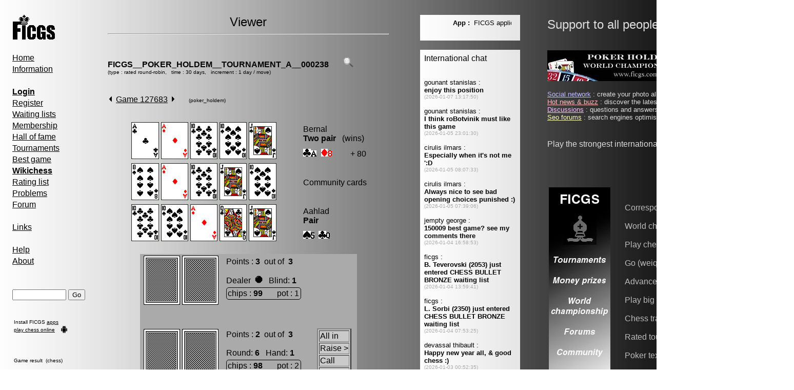

--- FILE ---
content_type: text/html; charset=UTF-8
request_url: http://www.ficgs.com/game_127683.html
body_size: 4580
content:
<!DOCTYPE HTML PUBLIC "-//W3C//DTD HTML 4.01 Transitional//EN">
<html>
<head>
﻿<meta http-equiv="Content-Type" content="text/html; charset=iso-8859-1" />
<meta http-equiv="Content-Language" content="en" />
<title>Poker texas holdem - Game 127683</title>
<meta name="description" content="Poker texas holdem - Game 127683." />
<meta name="keywords" content="chess, poker, poker texas holdem, game 127683" />
<meta name="robots" content="index, follow, noodp" />
<meta name="reply-to" content="web@ficgs.com" />
<meta name="category" content="games, forums, chess" />
<meta name="distribution" content="global" />
<meta name="revisit-after" content="15 days" />
<meta name="author" content="Thibault de Vassal" />
<meta name="copyright" content="Thibault de Vassal" />
<meta name="identifier-url" content="http://www.ficgs.com" />
<meta name="expires" content="never" />
<meta name="Date-Creation-yyyymmdd" content="20060401" />
<meta name="Date-Revision-yyyymmdd" content="20260101" />

<link rel="image_src" type="image/jpeg" href="http://www.ficgs.com/display_game.php?game=127683&move=&pic=1" /> <meta property="og:image" content="http://www.ficgs.com/display_game.php?game=127683&move=&pic=1" />

<link rel="shortcut icon" type="image/x-icon" href="/favicon.ico" />
<link rel="icon" type="image/ico" href="/favicon.ico" />


<meta name="viewport" content="width=device-width, initial-scale=1.0">

</head>

<body bgcolor="#FFFFFF" background="/images/backgrounds/grey.jpg" text="#000000" link="#000000" vlink="#000000">

<script language="javascript" type="text/javascript" src="/scripts/javascript_files/link.js"></script>


<font face="Arial, Helvetica, sans-serif" size="3">

<table border="0" width="1540" align="left">

<tr>
<td width="10" valign="top">
<br>&nbsp;&nbsp;
</td>



<td width="185" valign="top">
<font face="Arial, Helvetica, sans-serif" size="3">

<a href="/"><img src="/images/logo.gif" alt="Free Internet Chess Games Server" border="0"></a>

<div style="line-height:22px">

<br>

<a href="/" title="Free Internet Chess Games Server">Home</a>
<br>

<a href="/informations.html" title="Information, server statistics">Information</a>

<br><br>

<a href="/login.html" title="Login"><strong>Login</strong></a><br>
<a href="/register.html" title="Register">Register</a><br>
<a href="/waiting_lists.html" title="Waiting lists">Waiting lists</a><br>
<a href="/membership.html" title="Membership & rules">Membership</a><br>
<a href="/titles.html" title="Correspondence chess & Go champions">Hall of fame</a><br>
<a href="/tournaments.html" title="Correspondence chess & Go tournaments">Tournaments</a><br>
<a href="/best_of.html" title="Best correspondence chess & Go games">Best game</a><br>
<a href="/wikichess.html" title="Open chess repertoire project"><b>Wikichess</b></a><br>
<a href="/rating_lists.html" title="Chess, Go & Poker holdem rating lists">Rating list</a><br>
<a href="/problem.html" title="Chess & Go problems">Problems</a><br>
<a href="/forum.html" title="Correspondence chess & Go forum">Forum</a><br>

<br>

<a href="/links.html" title="Correspondence chess & Go links">Links</a><br>

<br>

<a href="/help.html" title="Quick guide, FAQ">Help</a><br>
<a href="/about.html" title="About FICGS and statistics">About</a><br>

<br><br>

</div>


<form method="post" action="/index.php?page=search">
<input type="text" name="keyword" size="11" title="Please enter a game number, keyword or player name">
<input type="submit" name="submit" value="Go">
</form><br><table><tr><td><font size="1">Install FICGS <a href="https://play.google.com/store/apps/developer?id=FICGS.com" target="_blank">apps</a></font></td></tr><tr><td><font size="1"><a href="https://ficgs.com/" target="_blank">play chess online</a></font><br></td><td rowspan="2" valign="bottom"><img src="/images/android.png" width="14" height="14"></td></tr></table><br><br>



<table width="150"><tr><td><font size="1">


</font></td></tr></table>





<table width="130"><tr><td><font size="1">

Game result &nbsp;(chess)<br><br><br>B. Teverovski, 2203<br>V. Petrovich, 2201<br><br>1/2-1/2<br><br><a href="/game_149966.html" title="FICGS__CHESS__CLASS_M__000158">See game 149966</a>
</font></td></tr></table>


<br><br><br>

<br>
<img src="/images/game_right.gif"> &nbsp;<font size="2"><a href="/buzz.html" title="Hot news">Hot news</a></font><br>
<img src="/images/game_right.gif"> &nbsp;<font size="2"><a href="/discussions.html" title="Discussions">Discussions</a></font><br>
<img src="/images/game_right.gif"> &nbsp;<font size="2"><a href="/search-search.html" title="Files search">Files search</a></font><br>
<img src="/images/game_right.gif"> &nbsp;<font size="2"><a href="/network.html" title="Social network">Social network</a></font><br>

<br><br><br>

<a href="/"><img src="/images/banners/banner_08.jpg" alt="Free Internet Chess & Go Server" border="0"></a>
<br>
</font>
<br>&nbsp;&nbsp;&nbsp;&nbsp;&nbsp;&nbsp;&nbsp;&nbsp;&nbsp;&nbsp;&nbsp;&nbsp;&nbsp;&nbsp;&nbsp;&nbsp;&nbsp;&nbsp;&nbsp;&nbsp;&nbsp;&nbsp;&nbsp;&nbsp;&nbsp;&nbsp;&nbsp;&nbsp;&nbsp;&nbsp;&nbsp;&nbsp;&nbsp;&nbsp;&nbsp;&nbsp;&nbsp;&nbsp;&nbsp;&nbsp;&nbsp;&nbsp;
</td>

<td width="550" valign="top">
<font face="Arial, Helvetica, sans-serif" size="3">

<center><font size="5">Viewer</font></center><hr><br><br><b><a href="tournament_FICGS__POKER_HOLDEM__TOURNAMENT_A__000238.html" style="text-decoration:none;" title="FICGS__POKER_HOLDEM__TOURNAMENT_A__000238">FICGS__POKER_HOLDEM__TOURNAMENT_A__000238</a></b> &nbsp; &nbsp; &nbsp; <a href="javascript:popup('display_tournament_crosstable.php?tournament=FICGS__POKER_HOLDEM__TOURNAMENT_A__000238','','resizable=yes,scrollbars=yes,width=800,height=500')" title="See crosstable"><img src="images/info.gif" width="20" border="0" alt="See crosstable"></a><br><font size="1">(type : rated round-robin, &nbsp;&nbsp;time : 30 days, &nbsp;&nbsp;increment : 1 day / move)</font><br><br><br><SCRIPT language="javascript">
function popup(page,name,option) { window.open(page,name,option);  }
</SCRIPT>


<table width="540"><tr><td width="400"><a href="game_127682.html" title="Previous game"><img src="images/game_left.gif" border="0" alt="Previous game"></a> &nbsp;<a href="game_127683.html" title="Correspondence poker holdem game">Game 127683</a> &nbsp;<a href="game_127684.html" title="Next game"><img src="images/game_right.gif" border="0" alt="Next game"></a> &nbsp;  &nbsp;&nbsp;&nbsp;&nbsp;<font size="-2">(poker_holdem)</font> &nbsp; &nbsp;</td></tr></table><br><font size="1"><br></font> <div align="center"><table width="540"><tr><td align="center"><img src="images/cards/windows/ce.gif" height="72" onMouseOver="this.height='96'" onMouseOut="this.height='72'"> <img src="images/cards/windows/de.gif" height="72" onMouseOver="this.height='96'" onMouseOut="this.height='72'"> <img src="images/cards/windows/ca.gif" height="72" onMouseOver="this.height='96'" onMouseOut="this.height='72'"> <img src="images/cards/windows/sa.gif" height="72" onMouseOver="this.height='96'" onMouseOut="this.height='72'"> <img src="images/cards/windows/sb.gif" height="72" onMouseOver="this.height='96'" onMouseOut="this.height='72'"> </td><td> &nbsp; </td><td align="left">Bernal<br> <b>Two pair</b> &nbsp; (wins)<font size="1"><br><br></font><img src="images/cards/symbols/c.gif"><img src="images/cards/symbols/ce.gif"> &nbsp;<img src="images/cards/symbols/d.gif"><img src="images/cards/symbols/d8.gif"> &nbsp; &nbsp; &nbsp; &nbsp; <a title="Player takes 80 chips">+ 80</a></td></tr><tr><td align="center"><img src="images/cards/windows/s8.gif" title="Flop" alt="8 of Spades" height="72" onMouseOver="this.height='96'" onMouseOut="this.height='72'"> <img src="images/cards/windows/de.gif" title="Flop" alt="Ace of Diamonds" height="72" onMouseOver="this.height='96'" onMouseOut="this.height='72'"> <img src="images/cards/windows/ca.gif" title="Flop" alt="10 of Clubs" height="72" onMouseOver="this.height='96'" onMouseOut="this.height='72'"> <img src="images/cards/windows/sb.gif" title="Turn" alt="Jack of Spades" height="72" onMouseOver="this.height='72'" onMouseOut="this.height='72'"> <img src="images/cards/windows/sa.gif" title="River" alt="10 of Spades" height="72" onMouseOver="this.height='72'" onMouseOut="this.height='72'"> </td><td> &nbsp; </td><td>Community cards</td></tr><tr><td align="center"><img src="images/cards/windows/ca.gif" height="72" onMouseOver="this.height='96'" onMouseOut="this.height='72'"> <img src="images/cards/windows/sa.gif" height="72" onMouseOver="this.height='96'" onMouseOut="this.height='72'"> <img src="images/cards/windows/de.gif" height="72" onMouseOver="this.height='96'" onMouseOut="this.height='72'"> <img src="images/cards/windows/cc.gif" height="72" onMouseOver="this.height='96'" onMouseOut="this.height='72'"> <img src="images/cards/windows/sb.gif" height="72" onMouseOver="this.height='96'" onMouseOut="this.height='72'"> </td><td> &nbsp; </td><td align="left">Aahlad<br> <b>Pair</b><font size="1"><br><br></font><img src="images/cards/symbols/s.gif"><img src="images/cards/symbols/s5.gif"> &nbsp;<img src="images/cards/symbols/c.gif"><img src="images/cards/symbols/cc.gif"></td></tr></table><br><table width="0" bgcolor="#AAAAAA" cellspacing="0" cellpadding="0"><tr><td>&nbsp;</td><td align="left" valign="top"><table><tr><td><img src="images/cards/windows/_bfv.gif"> <img src="images/cards/windows/_bfv.gif"> &nbsp; </td><td valign="top"><table><tr><td valign="top">Points : <b>3</b>&nbsp; out of &nbsp;<b>3</b> &nbsp; &nbsp; <br><br>Dealer &nbsp;<img src="images/go_viewer/st_b.gif" height="15" title="Dealer"> &nbsp; <a title="Blind">Blind</a>: <b>1</b><br></td></tr><tr><td><div style="border:solid 1px black; padding: 2px; -moz-border-radius: 5px; -webkit-border-radius: 5px;">chips : <b>99</b> &nbsp; &nbsp; &nbsp; pot : 1</div></td></tr></table></td></tr></table> <br> &nbsp;<table><tr><td><img src="images/cards/windows/_bfv.gif"> <img src="images/cards/windows/_bfv.gif"> &nbsp; </td><td valign="top"><table><tr><td valign="top">Points : <b>2</b>&nbsp; out of &nbsp;<b>3</b> &nbsp; &nbsp; <br><br><a title="Round">Round</a>: <b>6</b> &nbsp; <a title="Hand">Hand</a>: <b>1</b> </td></tr><tr><td><div style="border:solid 1px black; padding: 2px; -moz-border-radius: 5px; -webkit-border-radius: 5px;">chips : <b>98</b> &nbsp; &nbsp; &nbsp; pot : 2</div></td></tr></table><td> &nbsp; &nbsp; &nbsp; </td><td valign="top"><table bgcolor="#CACACA" border="2"><tr><td><a title="All in : All your chips in the pot" style="text-decoration:none;" onMouseDown="normal.move.value='98'; normal.send.focus(); fs();">All in</a></td></tr><tr><td><a title="Raise : Call then bet two times the difference in the pot (+-3)" style="text-decoration:none;" onMouseDown="normal.move.value='-3'; normal.send.focus(); fs();">Raise ></a></td></tr><tr><td><a title="Call : Complete your opponent's pot" style="text-decoration:none;" onMouseDown="normal.move.value='1'; normal.send.focus(); fs();">Call</a></td></tr><tr><td><a title="Fold : Out of this hand" style="text-decoration:none;" onMouseDown="normal.move.value='fold'; normal.send.focus(); fs();">Fold</a></td></tr></table><td>&nbsp;</td></td></tr></table></td></tr></table> </div><font size="1"><br></font><br><br>Last move : <b>0-1</b> &nbsp; &nbsp; 2023 February 10 &nbsp; 3:32:15<br><br><br>[Event "<a href="/tournament_FICGS__POKER_HOLDEM__TOURNAMENT_A__000238.html">FICGS__POKER_HOLDEM__TOURNAMENT_A__000238</a>"]<br>[Site "FICGS"]<br>[Date "2020.11.15"]<br>[Round "1"]<br>[Player 1 "<a href="/player_6954.html" target="_blank" style="text-decoration:none;">Aahlad,Yeturu</a>"]<br>[Player 2 "<a href="/player_473.html" target="_blank" style="text-decoration:none;">Bernal Varela,Nelson</a>"]<br>[Result "0-1"]<br>[Rating 1 "2247"]<br>[Rating 2 "2317"]<br><br><br><br><a name="thread"><br>The best hand obtained in this poker texas holdem game was (move 15) :<br><br><br><img src="/images/cards/windows/c4.gif" alt="4 of Clubs"> <img src="/images/cards/windows/d4.gif" alt="4 of Diamonds"> <img src="/images/cards/windows/s4.gif" alt="4 of Spades"> <img src="/images/cards/windows/dd.gif" alt="King of Diamonds"> <img src="/images/cards/windows/sd.gif" alt="King of Spades"> <br><br><br>Player 2 won this poker holdem game.<br><br><br><br><br><iframe src="https://www.facebook.com/plugins/like.php?href=http://www.ficgs.com/game_127683.html&amp;layout=standard&amp;show_faces=true&amp;width=450&amp;action=recommend&amp;colorscheme=light&amp;height=25" scrolling="no" frameborder="0" style="border:none; overflow:hidden; width:450px; height:25px;" allowTransparency="true"></iframe><br><br><font size="2">Follow this game move after move</font> &nbsp; &nbsp; <a href="game_127683.rss" title="RSS feed"><img src="/images/xml.gif" border="0" alt="RSS feed"></a> &nbsp; &nbsp; &nbsp; &nbsp; &nbsp; <br><br><br><br><font size="2">Sometimes you'll miss a bet, sure, but it's OK to miss a bet. Poker is an art form, of course, but sometimes you have to sacrifice art in favour of making a profit. (Mike Caro)</font><br><br><br><h1><font size="2">In every real man a child is hidden that wants to play. (Friedrich Nietzsche)</font></h1><br><hr>
<br><br>
<div align="center">
<font size="1">

[<a href="/forum_all_0.html" title="Chess forum">Chess forum</a>]
[<a href="/rating_lists.html" title="Chess, Go & Poker holdem rating lists">Rating lists</a>]
[<a href="/directory_countries.html" title="Countries">Countries</a>]
[<a href="/directory_openings.html" title="Chess openings">Chess openings</a>]
[<a href="/membership.html#laws" title="Legal informations">Legal informations</a>]
[<a href="/about.html" title="Contact">Contact</a>]

<br>

[<a href="/network.html" title="Social network">Social network</a>]
[<a href="/buzz.html" title="Hot news">Hot news</a>]
[<a href="/discussions.html" title="Discussions">Discussions</a>]
[<a href="/forums.html" title="Search engines optimization forums">Seo forums</a>]
[<a href="/meet.html" title="Meet people">Meet people</a>]
[<a href="/directory.html" title="Directory">Directory</a>]

</font>
</div>

<br><br><br>

</font>


</td>


<td width="65" valign="top">&nbsp;</td>

<td width="195" valign="top">
<div style="width:195" id="msg_chat">
<font face="Arial, Helvetica, sans-serif" size="3">


<script type="text/javascript">

 function Msg_Chat() {
   document.getElementById("msg_chat").innerHTML='<object data="/display_message.php" type="text/html" standby="Message" width="195" height="50"><br><br> <a href="http://www.ficgs.com/display_message.php">Message</a></object><br><br><object data="/display_chat.php?ads_to_display=" type="text/html" standby="Chat" width="195" height="1900"><br><br> <a href="http://www.ficgs.com/display_chat_country.php">Chat</a></object><br><br><br>';

   }
  setTimeout("Msg_Chat()",0);
  
</script>
   
<noscript><object data="/display_message.php" type="text/html" standby="Message" width="195" height="50"><br><br> <a href="http://www.ficgs.com/display_message.php">Message</a></object><br><br><object data="/display_chat.php?ads_to_display=" type="text/html" standby="Chat" width="195" height="1900"><br><br> <a href="http://www.ficgs.com/display_chat_country.php">Chat</a></object><br><br><br></noscript>
</font>&nbsp;
</div>
</td>



<td width="55"></td><td width="480" valign="top">

<font size="5" color="#DDDDDD">Support to all people under attack</font> &nbsp; &nbsp; <img src="/images/flags_home/flag_ukr.gif" height="27"><br><br><br>




<font color="#DDDDDD">

<img src="/images/banners/banner_09.jpg">


<br><br><font size="2"><a href="http://www.ficgs.com/network.html" title="Social network" style="color:#BBBBFF">Social network</a> : create your photo albums, discuss with your friends...<br><a href="http://www.ficgs.com/buzz.html" title="Hot news & buzz" style="color:#FFBBBB">Hot news & buzz</a> : discover the latest news and buzz on the internet...<br><a href="http://www.ficgs.com/discussions.html" title="Discussions" style="color:#FFBBFF">Discussions</a> : questions and answers, forums on almost everything...<br><a href="http://www.ficgs.com/forums.html" title="Seo forums" style="color:#FFFFBB">Seo forums</a> : search engines optimisation forums, web directory...<br></font><br><br>Play the strongest international correspondence chess players !<br><br><br>
<br><br>

<table><tr>

<td><img src="/images/banners/banner_08.jpg" alt="FICGS Go server, weiqi baduk banner facebook"> &nbsp; &nbsp; &nbsp; </td><td><font color="#BBBBBB"><br>

Correspondence chess<br><br>
World championship<br><br>
Play chess games<br><br>
Go (weiqi, baduk)<br><br>
Advanced chess<br><br>
Play big chess<br><br>
Chess trainer apk<br><br>
Rated tournaments<br><br>
Poker texas hold'em<br><br>
Fischer random chess<br><br>


</font></td><td> &nbsp; &nbsp; &nbsp; <img src="/images/banners/banner_06.gif" alt="FICGS correspondence chess banner facebook"></td>

</tr></table>

</td>
</tr></table>

</font>




</body>
</html>

